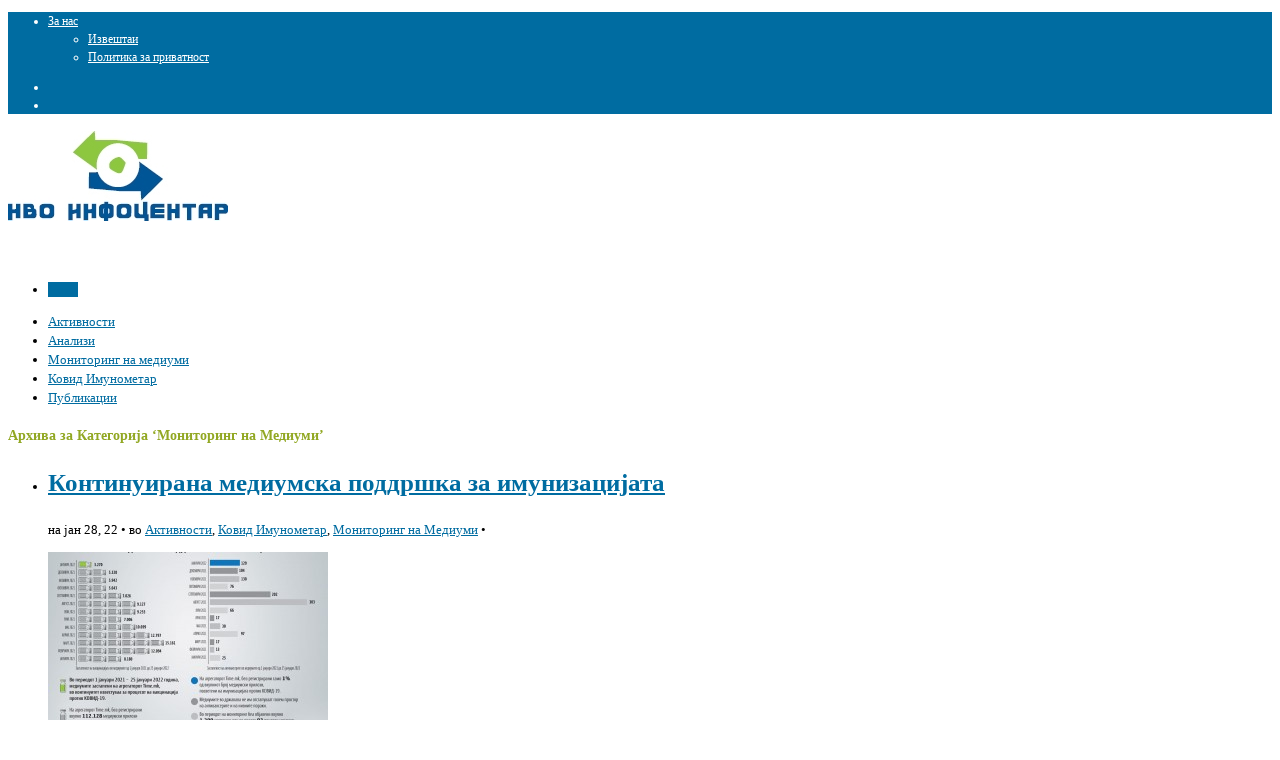

--- FILE ---
content_type: text/html; charset=UTF-8
request_url: https://nvoinfocentar.org.mk/category/monitoring-mediumi/
body_size: 13419
content:
<!DOCTYPE html>
<!--[if IE 6]>
<html id="ie6" lang="mk-MK" xmlns:og="http://ogp.me/ns#" xmlns:fb="http://ogp.me/ns/fb#">
<![endif]-->
<!--[if IE 7]>
<html id="ie7" lang="mk-MK" xmlns:og="http://ogp.me/ns#" xmlns:fb="http://ogp.me/ns/fb#">
<![endif]-->
<!--[if IE 8]>
<html id="ie8" lang="mk-MK" xmlns:og="http://ogp.me/ns#" xmlns:fb="http://ogp.me/ns/fb#">
<![endif]-->
<!--[if !(IE 6) | !(IE 7) | !(IE 8)  ]><!-->
<html lang="mk-MK" xmlns:og="http://ogp.me/ns#" xmlns:fb="http://ogp.me/ns/fb#">
<!--<![endif]-->
<head>
<meta charset="utf-8" />
<title>Мониторинг на Медиуми | Архива НВО Инфоцентар | NGO Infocentar &#8211; Archive Site</title>

	<!-- Set the viewport width to device width for mobile -->
	<meta name="viewport" content="width=device-width, initial-scale=1.0" />
    
    <!-- <link rel="pingback" href="https://nvoinfocentar.org.mk/xmlrpc.php" /> -->
    
    <!-- load main css stylesheet -->
    <link rel="stylesheet" type="text/css" href="https://nvoinfocentar.org.mk/wp-content/themes/nvo/style.css" media="screen" />
    
    <!-- load mediabox css -->
        <link type="text/css" rel="stylesheet" href="https://nvoinfocentar.org.mk/wp-content/themes/nvo/js/mediabox/mediabox.css" />
    
    <!-- google webfonts -->
    <!--    <link href='http://fonts.googleapis.com/css?family=Patua+One|Questrial|Marvel:400,700|Gudea:400,700,400italic|Bitter:400,700,400italic|Passion+One:400,700|Jockey+One|Quicksand:400,300,700|Terminal+Dosis:400,800,300,600|Sansita+One|Changa+One|Paytone+One|Dorsa|Rochester|Bigshot+One|Open+Sans:800,700|Merienda+One|Six+Caps|Bevan|Oswald|Vidaloka|Droid+Sans|Josefin+Sans|Dancing+Script:400,700|Abel|Rokkitt|Droid+Serif' rel='stylesheet' type='text/css'/> -->
    <link href='http://fonts.googleapis.com/css?family=Open+Sans:300italic,400italic,600italic,700italic,400,300,600,700|Open+Sans+Condensed:300,300italic,700|Droid+Sans&subset=latin,cyrillic' rel='stylesheet' type='text/css'/>

    
<link rel="stylesheet" href="https://nvoinfocentar.org.mk/wp-content/plugins/youtube-channel-gallery/styles.css?ver=3.9.35">
<link rel="stylesheet" href="https://nvoinfocentar.org.mk/wp-content/plugins/youtube-channel-gallery/magnific-popup.css?ver=3.9.35">
<link rel="stylesheet" href="https://nvoinfocentar.org.mk/wp-content/plugins/wp-social-seo-booster/includes/css/wps-seo-booster-front.css">
<script type='text/javascript' src='https://nvoinfocentar.org.mk/wp-includes/js/jquery/jquery.js?ver=1.11.0'></script>
<script type='text/javascript' src='https://nvoinfocentar.org.mk/wp-includes/js/jquery/jquery-migrate.min.js?ver=1.2.1'></script>
<script type='text/javascript' src='https://nvoinfocentar.org.mk/wp-includes/js/jquery/ui/jquery.ui.core.min.js?ver=1.10.4'></script>
<script type='text/javascript' src='https://nvoinfocentar.org.mk/wp-includes/js/jquery/ui/jquery.ui.widget.min.js?ver=1.10.4'></script>
<script type='text/javascript' src='https://nvoinfocentar.org.mk/wp-includes/js/jquery/ui/jquery.ui.tabs.min.js?ver=1.10.4'></script>
<script type='text/javascript' src='https://nvoinfocentar.org.mk/wp-content/themes/nvo/functions/js/shortcodes.js?ver=1'></script>
<script type='text/javascript' src='https://nvoinfocentar.org.mk/wp-content/themes/nvo/js/superfish.js?ver=3.9.35'></script>
<script type='text/javascript' src='https://nvoinfocentar.org.mk/wp-content/themes/nvo/js/jquery.hoverIntent.minified.js?ver=3.9.35'></script>
<script type='text/javascript' src='https://nvoinfocentar.org.mk/wp-content/themes/nvo/js/css3-mediaqueries.js?ver=3.9.35'></script>
<script type='text/javascript' src='https://nvoinfocentar.org.mk/wp-content/themes/nvo/js/tabs.js?ver=3.9.35'></script>
<script type='text/javascript' src='https://nvoinfocentar.org.mk/wp-content/themes/nvo/js/mediabox/mootools-1.2.4-core.js?ver=3.9.35'></script>
<script type='text/javascript' src='https://nvoinfocentar.org.mk/wp-content/themes/nvo/js/mediabox/mediabox-1.2.4.js?ver=3.9.35'></script>

<meta http-equiv="Content-Language" content="mk-MK" />
<style type="text/css" media="screen">
.qtrans_flag span { display:none }
.qtrans_flag { height:12px; width:18px; display:block }
.qtrans_flag_and_text { padding-left:20px }
.qtrans_flag_mk { background:url(https://nvoinfocentar.org.mk/wp-content/plugins/mqtranslate/flags/mk.png) no-repeat }
.qtrans_flag_en { background:url(https://nvoinfocentar.org.mk/wp-content/plugins/mqtranslate/flags/gb.png) no-repeat }
</style>
<link hreflang="en" href="https://nvoinfocentar.org.mk/en/category/monitoring-mediumi/" rel="alternate" />
<link rel="shortcut icon" href="http://nvoinfocentar.org.mk/wp-content/uploads/2014/04/favicon.ico"/>
<!-- Themnific Shortcodes CSS -->
<link href="https://nvoinfocentar.org.mk/wp-content/themes/nvo/functions/css/shortcodes.css" rel="stylesheet" type="text/css" />

<!-- Themnific Styling -->
<style type="text/css">
body,.searchformhead input.s,#navigation,#navigation .nav li ul,ul#serinfo,
		#serinfo-nav li.current,h4.homepage span{background-color:#fff !important}

		.body2,.boorder,.nav>li>a:hover,#homes,.message a,.secmenu li ul
		{background-color:#006ca1}
.body1 a, a:link, a:visited,#serinfo h4 a,#navigation .nav li ul li a,#navigation .nav li a {color:#006ca1}
.body3 a,h4.homepage a {color:#92a824}
#tabsmallss li img,#topnav {border-color:#92a824 !important}
.slidecat,a.slidelink {background:#92a824 !important}
a:hover,.body1 a:hover,#serinfo a:hover,
		.nav li.current_page_item a,
		.nav li.current_page_parent a,
		.nav li.current-menu-ancestor a,
		.nav li.current-cat a,
		.nav li.li.current-menu-item a,
		.nav li.sfHover a,
		.page-numbers.current,
		#portfolio-filter a.current,li.current-cat a {color:#92a824}

		.body2 a,a.body2 {color:#ffffff !important}

		.body2 a:hover,p.body2 a:hover
		{color:#d0d0d0!important}
#tagline,.bags,#sidebar h2,ul#serinfo-nav li,#serinfo,.nav a,#navigation,#navigation .nav li ul,#sidebar .fblock,.searchform input.s,.searchformhead input.s,.twinsbox,.fullbox,.social-item ,.pagination,input, textarea,input checkbox,input radio,select, file{border-color:#e6e6e6 !important}
body,.body1,.ei-title h2 {text-shadow:none #fff}
.body2 {text-shadow:none #1f1f1f}
body,textarea,input checkbox,input radio,select, file {font:normal 13px/1.5em "Open Sans", cursive;color:#000000}
.ei-title h2,#serinfo-nav li.current a {color:#000000}
.body2, .body2#toggleArchives {font:normal 12px/1.5em "Open Sans", cursive;color:#ffffff}
.body2 h2,.body2 h3,.body2 h4 {color:#ffffff}
 {font: px/1.5em ;color:}
h1 {font:bold 25px/1.5em "Open Sans", cursive;color:#222222}h2 {font:bold 25px/1.3em "Open Sans", cursive;color:#222222}h3,#toggleArchives {font:bold 18px/1.5em "Open Sans", cursive;color:#222222}h4 {font:bold 14px/1.5em "Open Sans", cursive;color:#92a824}h5 {font:bold 14px/1.5em "Open Sans", cursive;color:#222222}h6 {font:bold 14px/1.5em "Open Sans", cursive;color:#222222}
.tab-post small a,.taggs a,.ei-slider-thumbs li a {color:#000000}
</style>
<link href="https://nvoinfocentar.org.mk/wp-content/themes/nvo/styles/light.css" rel="stylesheet" type="text/css" />

<!-- Themnific Mobile CSS -->
<link href="https://nvoinfocentar.org.mk/wp-content/themes/nvo/styles/mobile.css" rel="stylesheet" type="text/css" />


</head>

     
<body class="archive category category-monitoring-mediumi category-4">

	<div id="topnav" class="body2">
  
        <div class="row">  

                    <ul id="menu-top_main_menu" class="secmenu"><li id="menu-item-10" class="menu-item menu-item-type-post_type menu-item-object-page menu-item-has-children menu-item-10"><a href="https://nvoinfocentar.org.mk/za-nas/">За нас</a>
<ul class="sub-menu">
	<li id="menu-item-1234" class="menu-item menu-item-type-post_type menu-item-object-page menu-item-1234"><a href="https://nvoinfocentar.org.mk/za-nas/reports/">Извештаи</a></li>
	<li id="menu-item-7879" class="menu-item menu-item-type-post_type menu-item-object-page menu-item-7879"><a href="https://nvoinfocentar.org.mk/za-nas/politika-za-privatnost/">Политика за приватност</a></li>
</ul>
</li>
</ul>
	  					<ul class="qtrans_language_chooser" id="mqtranslate-chooser"><li class="lang-mk active"><a href="https://nvoinfocentar.org.mk/category/monitoring-mediumi/" hreflang="mk" title="Македонски" class="qtrans_flag qtrans_flag_mk"><span style="display:none">Македонски</span></a></li><li class="lang-en"><a href="https://nvoinfocentar.org.mk/en/category/monitoring-mediumi/" hreflang="en" title="English" class="qtrans_flag qtrans_flag_en"><span style="display:none">English</span></a></li></ul><div class="qtrans_widget_end"></div>
    	</div>
   
    </div>
    
    
   
    

    <div id="header" class="container">
    
        <div class="row">
  
            
            <div class="threecol first">
                
                <h1><a href="https://nvoinfocentar.org.mk/">
                
					                    
                    <img src="http://nvoinfocentar.org.mk/wp-content/uploads/2014/05/nvo-logo.jpg" alt="Архива НВО Инфоцентар"/>	
                    
                </a></h1>
                
            </div>
            
            <div class="ninecol">
                						<div class="headad">
<a href="" target="_blank"><img src="" alt="" /></a>
</div>            </div>

        </div>
        
    </div>
    <div style="clear: both;"></div> 
    
    
    
    
    <div id="othernav" class="container">

    <div class="row">

        <div class="twelvecol">
                
            <div id="navigation">
            
                    	<ul id="main-nav" class="nav fl"><li class=""><a id="homes" href="https://nvoinfocentar.org.mk">Дома</a></li></ul>
	<ul id="main-nav" class="nav fl"><li id="menu-item-1125" class="menu-item menu-item-type-taxonomy menu-item-object-category menu-item-1125"><a href="https://nvoinfocentar.org.mk/category/aktivnosti/">Активности</a></li>
<li id="menu-item-1121" class="menu-item menu-item-type-taxonomy menu-item-object-category menu-item-1121"><a href="https://nvoinfocentar.org.mk/category/analizi/">Анализи</a></li>
<li id="menu-item-1123" class="menu-item menu-item-type-taxonomy menu-item-object-category current-menu-item menu-item-1123"><a href="https://nvoinfocentar.org.mk/category/monitoring-mediumi/">Мониторинг на медиуми</a></li>
<li id="menu-item-6854" class="menu-item menu-item-type-taxonomy menu-item-object-category menu-item-6854"><a href="https://nvoinfocentar.org.mk/category/covid-imunometar/">Ковид Имунометар</a></li>
<li id="menu-item-1124" class="menu-item menu-item-type-taxonomy menu-item-object-category menu-item-1124"><a href="https://nvoinfocentar.org.mk/category/publikacii/">Публикации</a></li>
</ul>
	                      
            </div><!--end #navigation-->	
    
        </div>
    
    </div>
    
	</div> <div class="container" style="padding:0;">

	<div class="row">
    
	    
		        
        	<h4 class="homepage"><span class="inn">Архива за Категорија &#8216;Мониторинг на Медиуми&#8217; </span></h4>
            
            
        <div class="eightcol first">

      		<ul class="medpost">
          
    			                                              		
            		<li class="post-7717 post type-post status-publish format-standard has-post-thumbnail hentry category-aktivnosti category-covid-imunometar category-monitoring-mediumi twinsbox">
    
	<span class=""></span>
        			<h2 class="leading"> <a href="https://nvoinfocentar.org.mk/%d0%ba%d0%be%d0%bd%d1%82%d0%b8%d0%bd%d1%83%d0%b8%d1%80%d0%b0%d0%bd%d0%b0-%d0%bc%d0%b5%d0%b4%d0%b8%d1%83%d0%bc%d1%81%d0%ba%d0%b0-%d0%bf%d0%be%d0%b4%d0%b4%d1%80%d1%88%d0%ba%d0%b0-%d0%b7%d0%b0-%d0%b8/">Континуирана медиумска поддршка за имунизацијата</a></h2>
                    
                    	<p class="meta sserif">
                        
                        на јан 28, 22 &bull; 
						во <a href="https://nvoinfocentar.org.mk/category/aktivnosti/" title="Прегледај ги сите написи во Активности" rel="category tag">Активности</a>, <a href="https://nvoinfocentar.org.mk/category/covid-imunometar/" title="Прегледај ги сите написи во Ковид Имунометар" rel="category tag">Ковид Имунометар</a>, <a href="https://nvoinfocentar.org.mk/category/monitoring-mediumi/" title="Прегледај ги сите написи во Мониторинг на Медиуми" rel="category tag">Мониторинг на Медиуми</a> &bull; 
                       <!-- со <a href="https://nvoinfocentar.org.mk/%d0%ba%d0%be%d0%bd%d1%82%d0%b8%d0%bd%d1%83%d0%b8%d1%80%d0%b0%d0%bd%d0%b0-%d0%bc%d0%b5%d0%b4%d0%b8%d1%83%d0%bc%d1%81%d0%ba%d0%b0-%d0%bf%d0%be%d0%b4%d0%b4%d1%80%d1%88%d0%ba%d0%b0-%d0%b7%d0%b0-%d0%b8/#respond" title="Коментар на Континуирана медиумска поддршка за имунизацијата">Нема коментари</a>-->                        </p>
                        
                        
						                        
							                                 <a href="https://nvoinfocentar.org.mk/%d0%ba%d0%be%d0%bd%d1%82%d0%b8%d0%bd%d1%83%d0%b8%d1%80%d0%b0%d0%bd%d0%b0-%d0%bc%d0%b5%d0%b4%d0%b8%d1%83%d0%bc%d1%81%d0%ba%d0%b0-%d0%bf%d0%be%d0%b4%d0%b4%d1%80%d1%88%d0%ba%d0%b0-%d0%b7%d0%b0-%d0%b8/" title="Континуирана медиумска поддршка за имунизацијата" >
                                 <img width="280" height="250" src="http://nvoinfocentar.org.mk/wp-content/uploads/2022/01/09-Monitoring-na-mediumi-Infographic-do-22-januari-2022-logoa-USAID-i-BTD-280x250.jpg" class="headimg wp-post-image" alt="09-Monitoring-na-mediumi--[-Infographic-do-22-januari-2022-]-logoa-USAID-i-BTD" title="" />                                 </a>
                                                        
                          

    <p>НВО Инфоцентарот, во рамки на проектот „Информации засновани на факти и транспарентност за успешна Ковид-19 имунизација“, спроведува мониторинг на известувањето на медиумите за процесот на вакцинација. Набљудувањето и анализата на медиумското известување за Ковид-19 имунизацијата се реализира преку агрегаторот на вести – Time.mk, кој опфаќа вкупно 125 медиуми &#8211; вести (63), портали (48) и спортски медиуми (14) и тоа, со пребарување според клучни зборови &#8211; „вакцинација“, „Филипче“ и „антиваксери“. Основната цел на набљудувањето е да се утврди интензитетот, квалитетот и доминантните наративи во известувањето на медиумите за целокупниот процес на Ковид-19 вакцинацијата во државава. Овој</p> 
    <a class="mainbutton fl" href="https://nvoinfocentar.org.mk/%d0%ba%d0%be%d0%bd%d1%82%d0%b8%d0%bd%d1%83%d0%b8%d1%80%d0%b0%d0%bd%d0%b0-%d0%bc%d0%b5%d0%b4%d0%b8%d1%83%d0%bc%d1%81%d0%ba%d0%b0-%d0%bf%d0%be%d0%b4%d0%b4%d1%80%d1%88%d0%ba%d0%b0-%d0%b7%d0%b0-%d0%b8/">Види повеќе &#187;</a>
</li>
                    
   				                                              		
            		<li class="post-7530 post type-post status-publish format-standard has-post-thumbnail hentry category-7 category-covid-imunometar category-monitoring-mediumi twinsbox">
    
	<span class=""></span>
        			<h2 class="leading"> <a href="https://nvoinfocentar.org.mk/politickata-kriza-ja-potisna-imunizacijata-kako-dominantna-tema/">Политичката криза ја потисна имунизацијата како доминантна тема</a></h2>
                    
                    	<p class="meta sserif">
                        
                        на ное 17, 21 &bull; 
						во <a href="https://nvoinfocentar.org.mk/category/%d0%b2%d0%b0%d0%b6%d0%bd%d0%b8/" title="Прегледај ги сите написи во Важни" rel="category tag">Важни</a>, <a href="https://nvoinfocentar.org.mk/category/covid-imunometar/" title="Прегледај ги сите написи во Ковид Имунометар" rel="category tag">Ковид Имунометар</a>, <a href="https://nvoinfocentar.org.mk/category/monitoring-mediumi/" title="Прегледај ги сите написи во Мониторинг на Медиуми" rel="category tag">Мониторинг на Медиуми</a> &bull; 
                       <!-- со <a href="https://nvoinfocentar.org.mk/politickata-kriza-ja-potisna-imunizacijata-kako-dominantna-tema/#respond" title="Коментар на Политичката криза ја потисна имунизацијата како доминантна тема">Нема коментари</a>-->                        </p>
                        
                        
						                        
							                                 <a href="https://nvoinfocentar.org.mk/politickata-kriza-ja-potisna-imunizacijata-kako-dominantna-tema/" title="Политичката криза ја потисна имунизацијата како доминантна тема" >
                                 <img width="280" height="250" src="http://nvoinfocentar.org.mk/wp-content/uploads/2021/11/Monitoring-na-mediumi-Infographic-11_2021-1-280x250.jpg" class="headimg wp-post-image" alt="Monitoring na mediumi [ Infographic 11_2021 ] (1)" title="" />                                 </a>
                                                        
                          

    <p>Мониторинг на медиуми (до 10 ноември 2021) Вакцинација против Ковид-19 НВО Инфоцентарот, во рамки на проектот „Информации засновани на факти и транспарентност за успешна Ковид-19 имунизација“, спроведува мониторинг на известувањето на медиумите за процесот на вакцинација. Набљудувањето и анализата на медиумското известување за Ковид-19 имунизацијата се реализира преку агрегаторот на вести – Time.mk, кој опфаќа вкупно 125 медиуми &#8211; вести (63), портали (48) и спортски медиуми (14) и тоа, со пребарување според клучни зборови &#8211; „вакцинација“, „Филипче“ и „антиваксери“. Основната цел на набљудувањето е да се утврди интензитетот, квалитетот и доминантните наративи во известувањето на</p> 
    <a class="mainbutton fl" href="https://nvoinfocentar.org.mk/politickata-kriza-ja-potisna-imunizacijata-kako-dominantna-tema/">Види повеќе &#187;</a>
</li>
                    
   				                                              		
            		<li class="post-7522 post type-post status-publish format-standard has-post-thumbnail hentry category-covid-imunometar category-monitoring-mediumi twinsbox">
    
	<span class=""></span>
        			<h2 class="leading"> <a href="https://nvoinfocentar.org.mk/se-namaluva-interesot-na-mediumite-za-imunizacijata/">Се намалува интересот на медиумите за имунизацијата</a></h2>
                    
                    	<p class="meta sserif">
                        
                        на ное 9, 21 &bull; 
						во <a href="https://nvoinfocentar.org.mk/category/covid-imunometar/" title="Прегледај ги сите написи во Ковид Имунометар" rel="category tag">Ковид Имунометар</a>, <a href="https://nvoinfocentar.org.mk/category/monitoring-mediumi/" title="Прегледај ги сите написи во Мониторинг на Медиуми" rel="category tag">Мониторинг на Медиуми</a> &bull; 
                       <!-- со <a href="https://nvoinfocentar.org.mk/se-namaluva-interesot-na-mediumite-za-imunizacijata/#respond" title="Коментар на Се намалува интересот на медиумите за имунизацијата">Нема коментари</a>-->                        </p>
                        
                        
						                        
							                                 <a href="https://nvoinfocentar.org.mk/se-namaluva-interesot-na-mediumite-za-imunizacijata/" title="Се намалува интересот на медиумите за имунизацијата" >
                                 <img width="280" height="250" src="http://nvoinfocentar.org.mk/wp-content/uploads/2021/11/Monitoring-na-mediumi-Infographic-10_2021--280x250.jpg" class="headimg wp-post-image" alt="Monitoring na mediumi [ Infographic 10_2021 ]" title="" />                                 </a>
                                                        
                          

    <p>НВО Инфоцентарот, во рамки на проектот „Информации засновани на факти и транспарентност за успешна Ковид-19 имунизација“, спроведува мониторинг на известувањето на медиумите за процесот на вакцинација. Набљудувањето и анализата на медиумското известување за Ковид-19 имунизацијата се реализира преку агрегаторот на вести – Time.mk, кој опфаќа вкупно 125 медиуми &#8211; вести (63), портали (48) и спортски медиуми (14) и тоа, со пребарување според клучни зборови &#8211; „вакцинација“, „Филипче“ и „антиваксери“. Основната цел на набљудувањето е да се утврди интензитетот, квалитетот и доминантните наративи во известувањето на медиумите за целокупниот процес на Ковид-19 вакцинацијата во државава. Овој</p> 
    <a class="mainbutton fl" href="https://nvoinfocentar.org.mk/se-namaluva-interesot-na-mediumite-za-imunizacijata/">Види повеќе &#187;</a>
</li>
                    
   				                                              		
            		<li class="post-7497 post type-post status-publish format-standard hentry category-aktivnosti category-monitoring-mediumi twinsbox">
    
	<span class=""></span>
        			<h2 class="leading"> <a href="https://nvoinfocentar.org.mk/izvestuvanjeto-na-mediumite-za-popisot-2021/">Известувањето на медиумите за Пописот 2021</a></h2>
                    
                    	<p class="meta sserif">
                        
                        на окт 19, 21 &bull; 
						во <a href="https://nvoinfocentar.org.mk/category/aktivnosti/" title="Прегледај ги сите написи во Активности" rel="category tag">Активности</a>, <a href="https://nvoinfocentar.org.mk/category/monitoring-mediumi/" title="Прегледај ги сите написи во Мониторинг на Медиуми" rel="category tag">Мониторинг на Медиуми</a> &bull; 
                       <!-- со <a href="https://nvoinfocentar.org.mk/izvestuvanjeto-na-mediumite-za-popisot-2021/#respond" title="Коментар на Известувањето на медиумите за Пописот 2021">Нема коментари</a>-->                        </p>
                        
                        
						                        
							                            
                          

    <p>  НВО Инфоцентарот спроведе мониторингот на медиумското покривање на Пописот 2021 година во периодот од 15 март до 2 април и од 5 до 30 септември 2021 година. Мониторингот вклучи девет медиуми (четири онлајн портали и пет национални ТВ-станици: Курир.мк, Плусинфо.мк, Фронтлајн.мк, 360 Степени.мк, МРТ1, Сител, Телма, Алфа и Алсат М). Клучни наоди од мониторингот: – Медиумското известување беше различно во предпописниот и во пописниот период, и во бројот на прилози, но и во квалитетот на прилозите. – Во пописниот период споредено со предпописниот период, бројот на објави опадна за 31.5%. – Во првиот период</p> 
    <a class="mainbutton fl" href="https://nvoinfocentar.org.mk/izvestuvanjeto-na-mediumite-za-popisot-2021/">Види повеќе &#187;</a>
</li>
                    
   				                                              		
            		<li class="post-7488 post type-post status-publish format-standard has-post-thumbnail hentry category-covid-imunometar category-monitoring-mediumi twinsbox">
    
	<span class=""></span>
        			<h2 class="leading"> <a href="https://nvoinfocentar.org.mk/monitoring-na-mediumi-septemvri-2021-vakcinacijata-protiv-kovid-19/">Мониторинг на медиуми (септември 2021): Вакцинацијата против Ковид-19</a></h2>
                    
                    	<p class="meta sserif">
                        
                        на окт 18, 21 &bull; 
						во <a href="https://nvoinfocentar.org.mk/category/covid-imunometar/" title="Прегледај ги сите написи во Ковид Имунометар" rel="category tag">Ковид Имунометар</a>, <a href="https://nvoinfocentar.org.mk/category/monitoring-mediumi/" title="Прегледај ги сите написи во Мониторинг на Медиуми" rel="category tag">Мониторинг на Медиуми</a> &bull; 
                       <!-- со <a href="https://nvoinfocentar.org.mk/monitoring-na-mediumi-septemvri-2021-vakcinacijata-protiv-kovid-19/#respond" title="Коментар на Мониторинг на медиуми (септември 2021): Вакцинацијата против Ковид-19">Нема коментари</a>-->                        </p>
                        
                        
						                        
							                                 <a href="https://nvoinfocentar.org.mk/monitoring-na-mediumi-septemvri-2021-vakcinacijata-protiv-kovid-19/" title="Мониторинг на медиуми (септември 2021): Вакцинацијата против Ковид-19" >
                                 <img width="280" height="250" src="http://nvoinfocentar.org.mk/wp-content/uploads/2021/10/Monitoring-na-mediumi-Infographic-09_2021--280x250.jpg" class="headimg wp-post-image" alt="Monitoring na mediumi [ Infographic 09_2021 ]" title="" />                                 </a>
                                                        
                          

    <p>#КовидИмунометар Мониторинг на медиуми (септември 2021): Вакцинацијата против Ковид-19 Намален интересот за вакцинација Анализата на медиумското известување во текот септември ги покажа следниве тенденции: Вакцинацијата против Ковид-19 останува најактуелна тема во медиумите. Министерството за здравство и министерот Филипче и натаму се најчестиот извор на информации. Најзастапени се прилозите за ефикасноста на вакцините и препораката на Министерството за трета доза вакцини. Медиумите известуваа и за намалувањето на интересот на граѓаните за вакцинирање. Во септември, прилозите за противниците на вакцините се намалија во споредба со август. &nbsp; Интегрален текст на извештајот: Monitoring_mediumi_6_septemvri </p> 
    <a class="mainbutton fl" href="https://nvoinfocentar.org.mk/monitoring-na-mediumi-septemvri-2021-vakcinacijata-protiv-kovid-19/">Види повеќе &#187;</a>
</li>
                    
   				                                              		
            		<li class="post-7437 post type-post status-publish format-standard has-post-thumbnail hentry category-aktivnosti category-monitoring-mediumi twinsbox">
    
	<span class=""></span>
        			<h2 class="leading"> <a href="https://nvoinfocentar.org.mk/popisot-2021-i-izvestuvanjeto-vo-mediumite/">Пописот 2021 и известувањето во медиумите – од 5 до 17 септември 2021</a></h2>
                    
                    	<p class="meta sserif">
                        
                        на окт 1, 21 &bull; 
						во <a href="https://nvoinfocentar.org.mk/category/aktivnosti/" title="Прегледај ги сите написи во Активности" rel="category tag">Активности</a>, <a href="https://nvoinfocentar.org.mk/category/monitoring-mediumi/" title="Прегледај ги сите написи во Мониторинг на Медиуми" rel="category tag">Мониторинг на Медиуми</a> &bull; 
                       <!-- со <a href="https://nvoinfocentar.org.mk/popisot-2021-i-izvestuvanjeto-vo-mediumite/#respond" title="Коментар на Пописот 2021 и известувањето во медиумите – од 5 до 17 септември 2021">Нема коментари</a>-->                        </p>
                        
                        
						                        
							                                 <a href="https://nvoinfocentar.org.mk/popisot-2021-i-izvestuvanjeto-vo-mediumite/" title="Пописот 2021 и известувањето во медиумите – од 5 до 17 септември 2021" >
                                 <img width="280" height="250" src="http://nvoinfocentar.org.mk/wp-content/uploads/2021/10/Popis-Monitoring-na-Mediumi_page-0001-280x250.jpg" class="headimg wp-post-image" alt="Popis Monitoring na Mediumi_page-0001" title="" />                                 </a>
                                                        
                          

    <p>Мониторингот на НВО Инфоцентарот за медиумското покривање на Пописот 2021 година во периодот 5-17 септември 2021 година вклучи девет медиуми (четири онлајн портали и пет национални ТВ-станици: Курир.мк, Плусинфо.мк, Фронтлајн.мк, 360 Степени.мк, МРТ1, Сител, Телма, Алфа и Алсат М). Во текот на овој период беа објавени вкупно 174 информативни единици, односно прилози и онлајн написи. Ова претставува намалување на бројката на медиумски објави за 61.5% споредено со првиот мониторинг период, 15 март – 2 април, 2021. КЛУЧНИ НАОДИ НА МОНИТОРИНГОТ – Од електронските медиуми најмногу прилози емитуваше МРТ1 (7.5% од вкупниот број анализирани прилози на</p> 
    <a class="mainbutton fl" href="https://nvoinfocentar.org.mk/popisot-2021-i-izvestuvanjeto-vo-mediumite/">Види повеќе &#187;</a>
</li>
                    
   				                                              		
            		<li class="post-7388 post type-post status-publish format-standard has-post-thumbnail hentry category-aktivnosti category-covid-imunometar category-monitoring-mediumi twinsbox">
    
	<span class=""></span>
        			<h2 class="leading"> <a href="https://nvoinfocentar.org.mk/monitoring-na-mediumi-avgust-2021-vakcijacija-protiv-kovid-19/">Мониторинг на медиуми (август 2021): Вакцинацијата против Ковид-19</a></h2>
                    
                    	<p class="meta sserif">
                        
                        на сеп 22, 21 &bull; 
						во <a href="https://nvoinfocentar.org.mk/category/aktivnosti/" title="Прегледај ги сите написи во Активности" rel="category tag">Активности</a>, <a href="https://nvoinfocentar.org.mk/category/covid-imunometar/" title="Прегледај ги сите написи во Ковид Имунометар" rel="category tag">Ковид Имунометар</a>, <a href="https://nvoinfocentar.org.mk/category/monitoring-mediumi/" title="Прегледај ги сите написи во Мониторинг на Медиуми" rel="category tag">Мониторинг на Медиуми</a> &bull; 
                       <!-- со <a href="https://nvoinfocentar.org.mk/monitoring-na-mediumi-avgust-2021-vakcijacija-protiv-kovid-19/#respond" title="Коментар на Мониторинг на медиуми (август 2021): Вакцинацијата против Ковид-19">Нема коментари</a>-->                        </p>
                        
                        
						                        
							                                 <a href="https://nvoinfocentar.org.mk/monitoring-na-mediumi-avgust-2021-vakcijacija-protiv-kovid-19/" title="Мониторинг на медиуми (август 2021): Вакцинацијата против Ковид-19" >
                                 <img width="280" height="250" src="http://nvoinfocentar.org.mk/wp-content/uploads/2021/09/Monitoring-na-mediumi-Infographic-08_2021--280x250.jpg" class="headimg wp-post-image" alt="Monitoring na mediumi [ Infographic 08_2021 ]" title="" />                                 </a>
                                                        
                          

    <p>Главни теми: Новите протоколи и процентот на вакцинирани меѓу новозаболените</p> 
    <a class="mainbutton fl" href="https://nvoinfocentar.org.mk/monitoring-na-mediumi-avgust-2021-vakcijacija-protiv-kovid-19/">Види повеќе &#187;</a>
</li>
                    
   				                                              		
            		<li class="post-7276 post type-post status-publish format-standard hentry category-aktivnosti category-7 category-covid-imunometar category-monitoring-mediumi twinsbox">
    
	<span class=""></span>
        			<h2 class="leading"> <a href="https://nvoinfocentar.org.mk/monitoring-na-mediumite-juli-2021-mnogu-prilozi-malku-eksperti-i-analizi/">Мониторинг на медиумите (јули 2021): Многу прилози, малку експерти и анализи за вакцинацијата</a></h2>
                    
                    	<p class="meta sserif">
                        
                        на авг 24, 21 &bull; 
						во <a href="https://nvoinfocentar.org.mk/category/aktivnosti/" title="Прегледај ги сите написи во Активности" rel="category tag">Активности</a>, <a href="https://nvoinfocentar.org.mk/category/%d0%b2%d0%b0%d0%b6%d0%bd%d0%b8/" title="Прегледај ги сите написи во Важни" rel="category tag">Важни</a>, <a href="https://nvoinfocentar.org.mk/category/covid-imunometar/" title="Прегледај ги сите написи во Ковид Имунометар" rel="category tag">Ковид Имунометар</a>, <a href="https://nvoinfocentar.org.mk/category/monitoring-mediumi/" title="Прегледај ги сите написи во Мониторинг на Медиуми" rel="category tag">Мониторинг на Медиуми</a> &bull; 
                       <!-- со <a href="https://nvoinfocentar.org.mk/monitoring-na-mediumite-juli-2021-mnogu-prilozi-malku-eksperti-i-analizi/#respond" title="Коментар на Мониторинг на медиумите (јули 2021): Многу прилози, малку експерти и анализи за вакцинацијата">Нема коментари</a>-->                        </p>
                        
                        
						                        
							                            
                          

    <p>Министерството за здравство и министерот Филипче и натаму се најчестиот извор на информации.
Како соговорници – експерти, во медиумите се интервјуираат и се цитираат само неколку доктори и специјалисти</p> 
    <a class="mainbutton fl" href="https://nvoinfocentar.org.mk/monitoring-na-mediumite-juli-2021-mnogu-prilozi-malku-eksperti-i-analizi/">Види повеќе &#187;</a>
</li>
                    
   				                                              		
            		<li class="post-7151 post type-post status-publish format-standard has-post-thumbnail hentry category-aktivnosti category-7 category-covid-imunometar category-monitoring-mediumi twinsbox">
    
	<span class=""></span>
        			<h2 class="leading"> <a href="https://nvoinfocentar.org.mk/monitoring-na-mediumi-juni-2021-imunizacijata-e-pomalku-atraktivna/">Мониторинг на медиуми (јуни 2021): Имунизацијата e помалку атрактивна</a></h2>
                    
                    	<p class="meta sserif">
                        
                        на јул 18, 21 &bull; 
						во <a href="https://nvoinfocentar.org.mk/category/aktivnosti/" title="Прегледај ги сите написи во Активности" rel="category tag">Активности</a>, <a href="https://nvoinfocentar.org.mk/category/%d0%b2%d0%b0%d0%b6%d0%bd%d0%b8/" title="Прегледај ги сите написи во Важни" rel="category tag">Важни</a>, <a href="https://nvoinfocentar.org.mk/category/covid-imunometar/" title="Прегледај ги сите написи во Ковид Имунометар" rel="category tag">Ковид Имунометар</a>, <a href="https://nvoinfocentar.org.mk/category/monitoring-mediumi/" title="Прегледај ги сите написи во Мониторинг на Медиуми" rel="category tag">Мониторинг на Медиуми</a> &bull; 
                       <!-- со <a href="https://nvoinfocentar.org.mk/monitoring-na-mediumi-juni-2021-imunizacijata-e-pomalku-atraktivna/#respond" title="Коментар на Мониторинг на медиуми (јуни 2021): Имунизацијата e помалку атрактивна">Нема коментари</a>-->                        </p>
                        
                        
						                        
							                                 <a href="https://nvoinfocentar.org.mk/monitoring-na-mediumi-juni-2021-imunizacijata-e-pomalku-atraktivna/" title="Мониторинг на медиуми (јуни 2021): Имунизацијата e помалку атрактивна" >
                                 <img width="280" height="250" src="http://nvoinfocentar.org.mk/wp-content/uploads/2021/07/naslovna-280x250.jpg" class="headimg wp-post-image" alt="naslovna" title="" />                                 </a>
                                                        
                          

    <p>Опаѓа бројот на медиумски содржини поврзани со вакцинацијата, а недостигаат компаративни анализи, по длабински извештаи и статистики за ефектите од имунизацијата на населението</p> 
    <a class="mainbutton fl" href="https://nvoinfocentar.org.mk/monitoring-na-mediumi-juni-2021-imunizacijata-e-pomalku-atraktivna/">Види повеќе &#187;</a>
</li>
                    
   				                                              		
            		<li class="post-7060 post type-post status-publish format-standard has-post-thumbnail hentry category-aktivnosti category-covid-imunometar category-monitoring-mediumi twinsbox">
    
	<span class=""></span>
        			<h2 class="leading"> <a href="https://nvoinfocentar.org.mk/monitoring-na-mediumite-maj-2021-mnogu-isti-vesti-malku-analizi/">Мониторинг на медиумите (мај 2021): Многу исти вести, малку анализи за вакцинацијата</a></h2>
                    
                    	<p class="meta sserif">
                        
                        на јун 24, 21 &bull; 
						во <a href="https://nvoinfocentar.org.mk/category/aktivnosti/" title="Прегледај ги сите написи во Активности" rel="category tag">Активности</a>, <a href="https://nvoinfocentar.org.mk/category/covid-imunometar/" title="Прегледај ги сите написи во Ковид Имунометар" rel="category tag">Ковид Имунометар</a>, <a href="https://nvoinfocentar.org.mk/category/monitoring-mediumi/" title="Прегледај ги сите написи во Мониторинг на Медиуми" rel="category tag">Мониторинг на Медиуми</a> &bull; 
                       <!-- со <a href="https://nvoinfocentar.org.mk/monitoring-na-mediumite-maj-2021-mnogu-isti-vesti-malku-analizi/#respond" title="Коментар на Мониторинг на медиумите (мај 2021): Многу исти вести, малку анализи за вакцинацијата">Нема коментари</a>-->                        </p>
                        
                        
						                        
							                                 <a href="https://nvoinfocentar.org.mk/monitoring-na-mediumite-maj-2021-mnogu-isti-vesti-malku-analizi/" title="Мониторинг на медиумите (мај 2021): Многу исти вести, малку анализи за вакцинацијата" >
                                 <img width="280" height="250" src="http://nvoinfocentar.org.mk/wp-content/uploads/2021/06/Monitoring-na-mediumi-Infographic-05_2021-2-280x250.jpg" class="headimg wp-post-image" alt="Monitoring na mediumi [ Infographic 05_2021 ] (2)" title="" />                                 </a>
                                                        
                          

    <p>Процесот на вакцинација против КОВИД-19 и во текот на мај беше една од најзастапените теми во медиумите. На најголемиот агрегатор time.mk имаше вкупно 10.699 медиумски прилози поврзани со вакцините и имунизацијата против Ковид-</p> 
    <a class="mainbutton fl" href="https://nvoinfocentar.org.mk/monitoring-na-mediumite-maj-2021-mnogu-isti-vesti-malku-analizi/">Види повеќе &#187;</a>
</li>
                    
   				   <!-- end post -->
                    
     		</ul><!-- end latest posts section-->
            
            <div style="clear: both;"></div>

					<div class="pagination"><span class='page-numbers current'>1</span>
<a class='page-numbers' href='https://nvoinfocentar.org.mk/category/monitoring-mediumi/page/2/'>2</a>
<a class='page-numbers' href='https://nvoinfocentar.org.mk/category/monitoring-mediumi/page/3/'>3</a>
<span class="page-numbers dots">&hellip;</span>
<a class='page-numbers' href='https://nvoinfocentar.org.mk/category/monitoring-mediumi/page/10/'>10</a>
<a class="next page-numbers" href="https://nvoinfocentar.org.mk/category/monitoring-mediumi/page/2/">»</a></div>

					
        </div><!-- end #core .eightcol-->

    
    
        <div id="sidebar" class="fourcol">
        
        	
	
			<div class="serchwidget"><form class="searchform" method="get" action="https://nvoinfocentar.org.mk">
<input type="text" name="s" class="s" size="30" value="Search" onfocus="if (this.value = '') {this.value = '';}" onblur="if (this.value == '') {this.value = 'Search...';}" /><input type="submit" class="searchSubmit" value="" />
</form></div>
		
		<div class="adspace-widget">		
			<a href="http://popis.mk/"><img class="ad300 twinsbox" src="http://nvoinfocentar.org.mk/wp-content/uploads/2021/03/Popis-Konecno-Banner-300x250-01_1.jpg" alt="" /></a>
			<div style="clear: both;"></div>
		</div><h4 class="homepage"><span class="inn">Донатори</span></h4><table width="100%">
<tbody>
<tr>
<td><a href="https://www.usaid.gov/north-macedonia"><img class="alignnone wp-image-1192 size-full" src="http://nvoinfocentar.org.mk/wp-content/uploads/2014/05/USAID.jpg" alt="USAID" width="150" height="50" /></a></td>
<td><img class="alignnone wp-image-1188" src="http://nvoinfocentar.org.mk/wp-content/uploads/2014/05/FOOM-logo.jpg" alt="FOOM-logo" width="150" height="50" /></td>
</tr>
<tr>
<td><a href="http://eeas.europa.eu/delegations/the_former_yugoslav_republic_of_macedonia/index_en.htm"><img class="alignnone wp-image-1187" src="http://nvoinfocentar.org.mk/wp-content/uploads/2014/05/EU.jpg" alt="EU" width="150" height="102" /></a></td>
<td><a href="http://www.gmfus.org/grants-fellowships/grantmaking-programs/balkan-trust-for-democracy/"><img class="alignleft wp-image-1442" src="http://nvoinfocentar.org.mk/wp-content/uploads/2014/05/balkan_trust_white.jpg" alt="" width="150" height="62" /></a></td>
</tr>
<tr>
<td> <a href="http://www.palmecenter.org/"><img class="alignnone wp-image-1190" src="http://nvoinfocentar.org.mk/wp-content/uploads/2014/05/PalmeLogo_Brown_RGB-_Small.jpg" alt="PalmeLogo_Brown_RGB _Small" width="151" height="63" /></a></td>
<td> <a href="https://civicamobilitas.mk/"><img class="alignnone wp-image-6980 size-thumbnail" src="http://nvoinfocentar.org.mk/wp-content/uploads/2021/05/Civica_Logo_original_nvo-150x76.jpg" alt="" width="150" height="76" /></a></td>
</tr>
<tr>
<td><a href="http://www.sdc.admin.ch/en/Home"><img class="alignnone wp-image-1191" src="http://nvoinfocentar.org.mk/wp-content/uploads/2014/05/sdc.jpg" alt="sdc" width="150" height="68" /></a></td>
<td><a href="https://mk.usembassy.gov/"><img class="alignnone wp-image-6824 size-thumbnail" src="http://nvoinfocentar.org.mk/wp-content/uploads/2021/03/US-EMB-Skopje-Seal-web-150x97.png" alt="" width="150" height="97" /></a></td>
</tr>
</tbody>
</table>
<div class="su-spacer" style="height:20px"></div>
    	<div class="twinsbox">
		<h4 class="homepage"><span class="inn">Следете нè на Facebook</span></h4>		<iframe src="http://www.facebook.com/plugins/likebox.php?href=https%3A%2F%2Fwww.facebook.com%2FNVOInfocentar&amp;width=300&amp;colorscheme=light&amp;show_faces=false&amp;border_color=%23dddddd&amp;stream=true&amp;header=false&amp;height=600" scrolling="no" frameborder="0" style="border-color:#dddddd; padding:-1px; overflow:hidden; width:300px; height: 600px;" allowTransparency="true"></iframe>
        </div>
		<div class="adspace-widget">		
			<a href="http://nvoinfocentar.org.mk/mokta-e-vo-narodot/"><img class="ad300 twinsbox" src="http://nvoinfocentar.org.mk/wp-content/uploads/2014/05/mokta_banner_300x65.jpg" alt="Моќта е во Народот" /></a>
			<div style="clear: both;"></div>
		</div><h4 class="homepage"><span class="inn">Во медиумите</span></h4><div class="youtubechannelgallery"><div id="ytc-1"><div id="ytc-wrapper"><div class="ytc-pslb ytcplayer-wrapper" style="width:100%;">
  <div class="embed-responsive embed-responsive-4by3">
    <iframe id="ytcplayer1" class="ytcplayer" allowfullscreen src="https://www.youtube.com/embed/Owk7uSrFQFc?version=3&theme=dark&color=red&rel=0&showinfo=0&enablejsapi=1&wmode=transparent" frameborder="0"></iframe>
  </div>
</div>
<div class="ytc-pslb ytc-thumbnails container-fluid ytc-thumb4x3 ytc-thumb-align-none">

	<div class="ytc-row row">

		    	
    
		<div class="ytc-column col-xs-6 col-sm-6 col-md-4 col-lg-4">
				<div class="ytcthumb-cont public">
  <a class="ytcthumb ytclink" href="https://www.youtube.com/watch?v=Owk7uSrFQFc" data-playerid="ytcplayer1" data-quality="default" title="Студио 10 - Гостување на Елена Симоноска" style="background-image:url(https://i.ytimg.com/vi/Owk7uSrFQFc/default.jpg);"  >
        <div class="ytcplay"></div>
  </a>
  </div>

<h5 class="ytctitle">
	  		<a class="ytclink" href="https://www.youtube.com/watch?v=Owk7uSrFQFc" data-playerid="ytcplayer1" data-quality="default" alt="Студио 10 - Гостување на Елена Симоноска" title="Студио 10 - Гостување на Елена Симоноска"  >
	  			Студио 10 - Гостување на Елена Симоноска			</a>
	</h5>		</div>     	
				
    
		<div class="ytc-column col-xs-6 col-sm-6 col-md-4 col-lg-4">
				<div class="ytcthumb-cont public">
  <a class="ytcthumb ytclink" href="https://www.youtube.com/watch?v=Y7OMPWzwND0" data-playerid="ytcplayer1" data-quality="default" title="Студио 10 - Гостување на Методи Цветковски" style="background-image:url(https://i.ytimg.com/vi/Y7OMPWzwND0/default.jpg);"  >
        <div class="ytcplay"></div>
  </a>
  </div>

<h5 class="ytctitle">
	  		<a class="ytclink" href="https://www.youtube.com/watch?v=Y7OMPWzwND0" data-playerid="ytcplayer1" data-quality="default" alt="Студио 10 - Гостување на Методи Цветковски" title="Студио 10 - Гостување на Методи Цветковски"  >
	  			Студио 10 - Гостување на Методи Цветковски			</a>
	</h5>		</div>     	<div class="clearfix visible-xs-block visible-sm-block"></div>
				
    
		<div class="ytc-column col-xs-6 col-sm-6 col-md-4 col-lg-4">
				<div class="ytcthumb-cont public">
  <a class="ytcthumb ytclink" href="https://www.youtube.com/watch?v=RrP5O8cpWuI" data-playerid="ytcplayer1" data-quality="default" title="Студио 10 - Гостување на Ирина Поцкова" style="background-image:url(https://i.ytimg.com/vi/RrP5O8cpWuI/default.jpg);"  >
        <div class="ytcplay"></div>
  </a>
  </div>

<h5 class="ytctitle">
	  		<a class="ytclink" href="https://www.youtube.com/watch?v=RrP5O8cpWuI" data-playerid="ytcplayer1" data-quality="default" alt="Студио 10 - Гостување на Ирина Поцкова" title="Студио 10 - Гостување на Ирина Поцкова"  >
	  			Студио 10 - Гостување на Ирина Поцкова			</a>
	</h5>		</div>     	<div class="clearfix visible-md-block visible-lg-block"></div>
				
	</div> 
		
</div> 

<div class="ytc-pslb ytc-links container-fluid">
	<div class="ytc-row row">
		
					<div class="ytc-youtubelink col-xs-12">
				<a href="https://www.youtube.com/playlist?list=PLhJQzIYHd0vI803DQJ3HryMB5Nf1TCeOM" class="ytcmore" target="_blank">
					Повеќе видеа »				</a>
			</div>
			</div>
</div>

</div></div></div><h4 class="homepage"><span class="inn">Видеа</span></h4><div class="youtubechannelgallery"><div id="ytc-2"><div id="ytc-wrapper"><div class="ytc-pslb ytcplayer-wrapper" style="width:100%;">
  <div class="embed-responsive embed-responsive-4by3">
    <iframe id="ytcplayer2" class="ytcplayer" allowfullscreen src="https://www.youtube.com/embed/4XFOaylfYZw?version=3&theme=dark&color=red&rel=0&showinfo=0&enablejsapi=1&wmode=transparent" frameborder="0"></iframe>
  </div>
</div>
<div class="ytc-pslb ytc-thumbnails container-fluid ytc-thumb4x3 ytc-thumb-align-none">

	<div class="ytc-row row">

		    	
    
		<div class="ytc-column col-xs-6 col-sm-6 col-md-4 col-lg-4">
				<div class="ytcthumb-cont public">
  <a class="ytcthumb ytclink" href="https://www.youtube.com/watch?v=4XFOaylfYZw" data-playerid="ytcplayer2" data-quality="default" title="Младите за подобра локална заедница" style="background-image:url(https://i.ytimg.com/vi/4XFOaylfYZw/default.jpg);"  >
        <div class="ytcplay"></div>
  </a>
  </div>

<h5 class="ytctitle">
	  		<a class="ytclink" href="https://www.youtube.com/watch?v=4XFOaylfYZw" data-playerid="ytcplayer2" data-quality="default" alt="Младите за подобра локална заедница" title="Младите за подобра локална заедница"  >
	  			Младите за подобра локална заедница			</a>
	</h5>		</div>     	
				
    
		<div class="ytc-column col-xs-6 col-sm-6 col-md-4 col-lg-4">
				<div class="ytcthumb-cont public">
  <a class="ytcthumb ytclink" href="https://www.youtube.com/watch?v=9UdO9e6uN5c" data-playerid="ytcplayer2" data-quality="default" title="Жените во руралните средини ја движат промената" style="background-image:url(https://i.ytimg.com/vi/9UdO9e6uN5c/default.jpg);"  >
        <div class="ytcplay"></div>
  </a>
  </div>

<h5 class="ytctitle">
	  		<a class="ytclink" href="https://www.youtube.com/watch?v=9UdO9e6uN5c" data-playerid="ytcplayer2" data-quality="default" alt="Жените во руралните средини ја движат промената" title="Жените во руралните средини ја движат промената"  >
	  			Жените во руралните средини ја движат промената			</a>
	</h5>		</div>     	<div class="clearfix visible-xs-block visible-sm-block"></div>
				
    
		<div class="ytc-column col-xs-6 col-sm-6 col-md-4 col-lg-4">
				<div class="ytcthumb-cont public">
  <a class="ytcthumb ytclink" href="https://www.youtube.com/watch?v=u6PJ7iGOMlk" data-playerid="ytcplayer2" data-quality="default" title="Учеството на сите граѓани ја зајакнува заедницата" style="background-image:url(https://i.ytimg.com/vi/u6PJ7iGOMlk/default.jpg);"  >
        <div class="ytcplay"></div>
  </a>
  </div>

<h5 class="ytctitle">
	  		<a class="ytclink" href="https://www.youtube.com/watch?v=u6PJ7iGOMlk" data-playerid="ytcplayer2" data-quality="default" alt="Учеството на сите граѓани ја зајакнува заедницата" title="Учеството на сите граѓани ја зајакнува заедницата"  >
	  			Учеството на сите граѓани ја зајакнува заедницата			</a>
	</h5>		</div>     	<div class="clearfix visible-md-block visible-lg-block"></div>
				
	</div> 
		
</div> 

<div class="ytc-pslb ytc-links container-fluid">
	<div class="ytc-row row">
		
					<div class="ytc-youtubelink col-xs-12">
				<a href="https://www.youtube.com/playlist?list=PLhJQzIYHd0vKz5wq-J_sv93CdlqQ3dst1" class="ytcmore" target="_blank">
					Повеќе видеа »				</a>
			</div>
			</div>
</div>

</div></div></div>	
<div style="clear: both;"></div>        
        </div>
        
	</div><!--end #core .row-->
    
   <div style="clear: both;"></div>
   
</div><!--end #core-->

	<div id="footer" class="body2">
    <div class="container">    
    
            	<div class="row">

              <div class="threecol first"> 
              		        <h4 class="homepage"><span class="inn">Социјални Медиуми</span></h4>        	<ul class="social-menu">
<li class="sprite-rss"><a title="Rss Feed" href="http://nvoinfocentar.org.mk/feed/">Rss Feed</a></li>
<li class="sprite-google"><a title="Google+" href="https://plus.google.com/103693225970547586486">Google+</a></li>













<li class="sprite-youtube"><a title="You Tube" href="http://www.youtube.com/channel/UC5WmnGPKzyIKTZKWVpXRRPQ">You Tube</a></li>

<li class="sprite-facebook"><a title="Facebook" href="https://www.facebook.com/NVOInfocentar">Facebook</a></li>

</ul>
<div class="clear-floats"></div>            <div style="clear: both;"></div> 
		   
                  </div>
              
              
              <div class="threecol">
              				<h4 class="homepage"><span class="inn">Скорешни написи</span></h4>		<ul>
					<li>
				<a href="https://nvoinfocentar.org.mk/forum-za-gragjanski-dijalog-monitoring-na-opstinite-2022/">Форум за граѓански дијалог: Мониторинг на општините 2022</a>
						</li>
					<li>
				<a href="https://nvoinfocentar.org.mk/mladinskoto-ucestvo-ne-im-e-prioritet-na-lokalnite-vlasti/">Младинското учество не им е приоритет на локалните власти</a>
						</li>
					<li>
				<a href="https://nvoinfocentar.org.mk/mini-priracnik-za-makzimum-efekt/">МИНИ ПРИРАЧНИК ЗА МАКСИМУМ ЕФЕКТ</a>
						</li>
					<li>
				<a href="https://nvoinfocentar.org.mk/lokalni-gragjanski-prioriteti-za-2023/">ЛОКАЛНИ ГРАЃАНСКИ ПРИОРИТЕТИ ЗА 2023</a>
						</li>
					<li>
				<a href="https://nvoinfocentar.org.mk/komparativna-analiza-na-funkcionalnosta-na-kemzm/">Компаративна Анализа на функционалност на комисиите за еднакви можности во Куманово, Струмица, Дебар и Свети Николе</a>
						</li>
				</ul>
		              </div>
              
              <div class="threecol"> 
              <h4 class="homepage"><span class="inn">Архива по месеци</span></h4>		<ul class="compact-archives" style="text-transform: uppercase;">
			<li><strong><a href="https://nvoinfocentar.org.mk/2022/">2022</a>: </strong> <a href="https://nvoinfocentar.org.mk/2022/01/" title="January 2022">01</a> <span class="emptymonth">02</span> <a href="https://nvoinfocentar.org.mk/2022/03/" title="March 2022">03</a> <span class="emptymonth">04</span> <span class="emptymonth">05</span> <a href="https://nvoinfocentar.org.mk/2022/06/" title="June 2022">06</a> <a href="https://nvoinfocentar.org.mk/2022/07/" title="July 2022">07</a> <a href="https://nvoinfocentar.org.mk/2022/08/" title="August 2022">08</a> <a href="https://nvoinfocentar.org.mk/2022/09/" title="September 2022">09</a> <a href="https://nvoinfocentar.org.mk/2022/10/" title="October 2022">10</a> <a href="https://nvoinfocentar.org.mk/2022/11/" title="November 2022">11</a> <a href="https://nvoinfocentar.org.mk/2022/12/" title="December 2022">12</a> </li>
<li><strong><a href="https://nvoinfocentar.org.mk/2021/">2021</a>: </strong> <a href="https://nvoinfocentar.org.mk/2021/01/" title="January 2021">01</a> <a href="https://nvoinfocentar.org.mk/2021/02/" title="February 2021">02</a> <a href="https://nvoinfocentar.org.mk/2021/03/" title="March 2021">03</a> <a href="https://nvoinfocentar.org.mk/2021/04/" title="April 2021">04</a> <a href="https://nvoinfocentar.org.mk/2021/05/" title="May 2021">05</a> <a href="https://nvoinfocentar.org.mk/2021/06/" title="June 2021">06</a> <a href="https://nvoinfocentar.org.mk/2021/07/" title="July 2021">07</a> <a href="https://nvoinfocentar.org.mk/2021/08/" title="August 2021">08</a> <a href="https://nvoinfocentar.org.mk/2021/09/" title="September 2021">09</a> <a href="https://nvoinfocentar.org.mk/2021/10/" title="October 2021">10</a> <a href="https://nvoinfocentar.org.mk/2021/11/" title="November 2021">11</a> <a href="https://nvoinfocentar.org.mk/2021/12/" title="December 2021">12</a> </li>
<li><strong><a href="https://nvoinfocentar.org.mk/2020/">2020</a>: </strong> <a href="https://nvoinfocentar.org.mk/2020/01/" title="January 2020">01</a> <a href="https://nvoinfocentar.org.mk/2020/02/" title="February 2020">02</a> <a href="https://nvoinfocentar.org.mk/2020/03/" title="March 2020">03</a> <a href="https://nvoinfocentar.org.mk/2020/04/" title="April 2020">04</a> <a href="https://nvoinfocentar.org.mk/2020/05/" title="May 2020">05</a> <a href="https://nvoinfocentar.org.mk/2020/06/" title="June 2020">06</a> <a href="https://nvoinfocentar.org.mk/2020/07/" title="July 2020">07</a> <span class="emptymonth">08</span> <a href="https://nvoinfocentar.org.mk/2020/09/" title="September 2020">09</a> <a href="https://nvoinfocentar.org.mk/2020/10/" title="October 2020">10</a> <a href="https://nvoinfocentar.org.mk/2020/11/" title="November 2020">11</a> <a href="https://nvoinfocentar.org.mk/2020/12/" title="December 2020">12</a> </li>
<li><strong><a href="https://nvoinfocentar.org.mk/2019/">2019</a>: </strong> <a href="https://nvoinfocentar.org.mk/2019/01/" title="January 2019">01</a> <a href="https://nvoinfocentar.org.mk/2019/02/" title="February 2019">02</a> <a href="https://nvoinfocentar.org.mk/2019/03/" title="March 2019">03</a> <a href="https://nvoinfocentar.org.mk/2019/04/" title="April 2019">04</a> <a href="https://nvoinfocentar.org.mk/2019/05/" title="May 2019">05</a> <a href="https://nvoinfocentar.org.mk/2019/06/" title="June 2019">06</a> <a href="https://nvoinfocentar.org.mk/2019/07/" title="July 2019">07</a> <span class="emptymonth">08</span> <a href="https://nvoinfocentar.org.mk/2019/09/" title="September 2019">09</a> <a href="https://nvoinfocentar.org.mk/2019/10/" title="October 2019">10</a> <a href="https://nvoinfocentar.org.mk/2019/11/" title="November 2019">11</a> <a href="https://nvoinfocentar.org.mk/2019/12/" title="December 2019">12</a> </li>
<li><strong><a href="https://nvoinfocentar.org.mk/2018/">2018</a>: </strong> <span class="emptymonth">01</span> <a href="https://nvoinfocentar.org.mk/2018/02/" title="February 2018">02</a> <a href="https://nvoinfocentar.org.mk/2018/03/" title="March 2018">03</a> <a href="https://nvoinfocentar.org.mk/2018/04/" title="April 2018">04</a> <a href="https://nvoinfocentar.org.mk/2018/05/" title="May 2018">05</a> <a href="https://nvoinfocentar.org.mk/2018/06/" title="June 2018">06</a> <a href="https://nvoinfocentar.org.mk/2018/07/" title="July 2018">07</a> <span class="emptymonth">08</span> <span class="emptymonth">09</span> <a href="https://nvoinfocentar.org.mk/2018/10/" title="October 2018">10</a> <a href="https://nvoinfocentar.org.mk/2018/11/" title="November 2018">11</a> <a href="https://nvoinfocentar.org.mk/2018/12/" title="December 2018">12</a> </li>
<li><strong><a href="https://nvoinfocentar.org.mk/2017/">2017</a>: </strong> <a href="https://nvoinfocentar.org.mk/2017/01/" title="January 2017">01</a> <a href="https://nvoinfocentar.org.mk/2017/02/" title="February 2017">02</a> <a href="https://nvoinfocentar.org.mk/2017/03/" title="March 2017">03</a> <a href="https://nvoinfocentar.org.mk/2017/04/" title="April 2017">04</a> <a href="https://nvoinfocentar.org.mk/2017/05/" title="May 2017">05</a> <a href="https://nvoinfocentar.org.mk/2017/06/" title="June 2017">06</a> <span class="emptymonth">07</span> <a href="https://nvoinfocentar.org.mk/2017/08/" title="August 2017">08</a> <a href="https://nvoinfocentar.org.mk/2017/09/" title="September 2017">09</a> <span class="emptymonth">10</span> <a href="https://nvoinfocentar.org.mk/2017/11/" title="November 2017">11</a> <a href="https://nvoinfocentar.org.mk/2017/12/" title="December 2017">12</a> </li>
<li><strong><a href="https://nvoinfocentar.org.mk/2016/">2016</a>: </strong> <a href="https://nvoinfocentar.org.mk/2016/01/" title="January 2016">01</a> <a href="https://nvoinfocentar.org.mk/2016/02/" title="February 2016">02</a> <a href="https://nvoinfocentar.org.mk/2016/03/" title="March 2016">03</a> <a href="https://nvoinfocentar.org.mk/2016/04/" title="April 2016">04</a> <a href="https://nvoinfocentar.org.mk/2016/05/" title="May 2016">05</a> <a href="https://nvoinfocentar.org.mk/2016/06/" title="June 2016">06</a> <a href="https://nvoinfocentar.org.mk/2016/07/" title="July 2016">07</a> <span class="emptymonth">08</span> <span class="emptymonth">09</span> <a href="https://nvoinfocentar.org.mk/2016/10/" title="October 2016">10</a> <a href="https://nvoinfocentar.org.mk/2016/11/" title="November 2016">11</a> <a href="https://nvoinfocentar.org.mk/2016/12/" title="December 2016">12</a> </li>
<li><strong><a href="https://nvoinfocentar.org.mk/2015/">2015</a>: </strong> <a href="https://nvoinfocentar.org.mk/2015/01/" title="January 2015">01</a> <a href="https://nvoinfocentar.org.mk/2015/02/" title="February 2015">02</a> <a href="https://nvoinfocentar.org.mk/2015/03/" title="March 2015">03</a> <a href="https://nvoinfocentar.org.mk/2015/04/" title="April 2015">04</a> <a href="https://nvoinfocentar.org.mk/2015/05/" title="May 2015">05</a> <a href="https://nvoinfocentar.org.mk/2015/06/" title="June 2015">06</a> <a href="https://nvoinfocentar.org.mk/2015/07/" title="July 2015">07</a> <a href="https://nvoinfocentar.org.mk/2015/08/" title="August 2015">08</a> <a href="https://nvoinfocentar.org.mk/2015/09/" title="September 2015">09</a> <a href="https://nvoinfocentar.org.mk/2015/10/" title="October 2015">10</a> <a href="https://nvoinfocentar.org.mk/2015/11/" title="November 2015">11</a> <a href="https://nvoinfocentar.org.mk/2015/12/" title="December 2015">12</a> </li>
<li><strong><a href="https://nvoinfocentar.org.mk/2014/">2014</a>: </strong> <a href="https://nvoinfocentar.org.mk/2014/01/" title="January 2014">01</a> <span class="emptymonth">02</span> <span class="emptymonth">03</span> <a href="https://nvoinfocentar.org.mk/2014/04/" title="April 2014">04</a> <a href="https://nvoinfocentar.org.mk/2014/05/" title="May 2014">05</a> <a href="https://nvoinfocentar.org.mk/2014/06/" title="June 2014">06</a> <a href="https://nvoinfocentar.org.mk/2014/07/" title="July 2014">07</a> <a href="https://nvoinfocentar.org.mk/2014/08/" title="August 2014">08</a> <a href="https://nvoinfocentar.org.mk/2014/09/" title="September 2014">09</a> <a href="https://nvoinfocentar.org.mk/2014/10/" title="October 2014">10</a> <a href="https://nvoinfocentar.org.mk/2014/11/" title="November 2014">11</a> <a href="https://nvoinfocentar.org.mk/2014/12/" title="December 2014">12</a> </li>
<li><strong><a href="https://nvoinfocentar.org.mk/2013/">2013</a>: </strong> <span class="emptymonth">01</span> <a href="https://nvoinfocentar.org.mk/2013/02/" title="February 2013">02</a> <a href="https://nvoinfocentar.org.mk/2013/03/" title="March 2013">03</a> <span class="emptymonth">04</span> <a href="https://nvoinfocentar.org.mk/2013/05/" title="May 2013">05</a> <span class="emptymonth">06</span> <span class="emptymonth">07</span> <a href="https://nvoinfocentar.org.mk/2013/08/" title="August 2013">08</a> <a href="https://nvoinfocentar.org.mk/2013/09/" title="September 2013">09</a> <span class="emptymonth">10</span> <a href="https://nvoinfocentar.org.mk/2013/11/" title="November 2013">11</a> <a href="https://nvoinfocentar.org.mk/2013/12/" title="December 2013">12</a> </li>
<li><strong><a href="https://nvoinfocentar.org.mk/2012/">2012</a>: </strong> <a href="https://nvoinfocentar.org.mk/2012/01/" title="January 2012">01</a> <a href="https://nvoinfocentar.org.mk/2012/02/" title="February 2012">02</a> <span class="emptymonth">03</span> <span class="emptymonth">04</span> <span class="emptymonth">05</span> <a href="https://nvoinfocentar.org.mk/2012/06/" title="June 2012">06</a> <span class="emptymonth">07</span> <span class="emptymonth">08</span> <span class="emptymonth">09</span> <a href="https://nvoinfocentar.org.mk/2012/10/" title="October 2012">10</a> <span class="emptymonth">11</span> <a href="https://nvoinfocentar.org.mk/2012/12/" title="December 2012">12</a> </li>
<li><strong><a href="https://nvoinfocentar.org.mk/2011/">2011</a>: </strong> <a href="https://nvoinfocentar.org.mk/2011/01/" title="January 2011">01</a> <a href="https://nvoinfocentar.org.mk/2011/02/" title="February 2011">02</a> <a href="https://nvoinfocentar.org.mk/2011/03/" title="March 2011">03</a> <span class="emptymonth">04</span> <a href="https://nvoinfocentar.org.mk/2011/05/" title="May 2011">05</a> <span class="emptymonth">06</span> <a href="https://nvoinfocentar.org.mk/2011/07/" title="July 2011">07</a> <span class="emptymonth">08</span> <span class="emptymonth">09</span> <a href="https://nvoinfocentar.org.mk/2011/10/" title="October 2011">10</a> <span class="emptymonth">11</span> <a href="https://nvoinfocentar.org.mk/2011/12/" title="December 2011">12</a> </li>
<li><strong><a href="https://nvoinfocentar.org.mk/2010/">2010</a>: </strong> <span class="emptymonth">01</span> <span class="emptymonth">02</span> <a href="https://nvoinfocentar.org.mk/2010/03/" title="March 2010">03</a> <span class="emptymonth">04</span> <span class="emptymonth">05</span> <span class="emptymonth">06</span> <span class="emptymonth">07</span> <a href="https://nvoinfocentar.org.mk/2010/08/" title="August 2010">08</a> <span class="emptymonth">09</span> <a href="https://nvoinfocentar.org.mk/2010/10/" title="October 2010">10</a> <span class="emptymonth">11</span> <a href="https://nvoinfocentar.org.mk/2010/12/" title="December 2010">12</a> </li>
<li><strong><a href="https://nvoinfocentar.org.mk/2009/">2009</a>: </strong> <span class="emptymonth">01</span> <span class="emptymonth">02</span> <a href="https://nvoinfocentar.org.mk/2009/03/" title="March 2009">03</a> <a href="https://nvoinfocentar.org.mk/2009/04/" title="April 2009">04</a> <a href="https://nvoinfocentar.org.mk/2009/05/" title="May 2009">05</a> <span class="emptymonth">06</span> <span class="emptymonth">07</span> <span class="emptymonth">08</span> <a href="https://nvoinfocentar.org.mk/2009/09/" title="September 2009">09</a> <a href="https://nvoinfocentar.org.mk/2009/10/" title="October 2009">10</a> <span class="emptymonth">11</span> <a href="https://nvoinfocentar.org.mk/2009/12/" title="December 2009">12</a> </li>
<li><strong><a href="https://nvoinfocentar.org.mk/2008/">2008</a>: </strong> <a href="https://nvoinfocentar.org.mk/2008/01/" title="January 2008">01</a> <span class="emptymonth">02</span> <span class="emptymonth">03</span> <span class="emptymonth">04</span> <a href="https://nvoinfocentar.org.mk/2008/05/" title="May 2008">05</a> <a href="https://nvoinfocentar.org.mk/2008/06/" title="June 2008">06</a> <a href="https://nvoinfocentar.org.mk/2008/07/" title="July 2008">07</a> <span class="emptymonth">08</span> <span class="emptymonth">09</span> <span class="emptymonth">10</span> <span class="emptymonth">11</span> <a href="https://nvoinfocentar.org.mk/2008/12/" title="December 2008">12</a> </li>
<li><strong><a href="https://nvoinfocentar.org.mk/2007/">2007</a>: </strong> <span class="emptymonth">01</span> <a href="https://nvoinfocentar.org.mk/2007/02/" title="February 2007">02</a> <span class="emptymonth">03</span> <a href="https://nvoinfocentar.org.mk/2007/04/" title="April 2007">04</a> <a href="https://nvoinfocentar.org.mk/2007/05/" title="May 2007">05</a> <a href="https://nvoinfocentar.org.mk/2007/06/" title="June 2007">06</a> <span class="emptymonth">07</span> <a href="https://nvoinfocentar.org.mk/2007/08/" title="August 2007">08</a> <a href="https://nvoinfocentar.org.mk/2007/09/" title="September 2007">09</a> <span class="emptymonth">10</span> <a href="https://nvoinfocentar.org.mk/2007/11/" title="November 2007">11</a> <a href="https://nvoinfocentar.org.mk/2007/12/" title="December 2007">12</a> </li>
<li><strong><a href="https://nvoinfocentar.org.mk/2006/">2006</a>: </strong> <a href="https://nvoinfocentar.org.mk/2006/01/" title="January 2006">01</a> <a href="https://nvoinfocentar.org.mk/2006/02/" title="February 2006">02</a> <a href="https://nvoinfocentar.org.mk/2006/03/" title="March 2006">03</a> <a href="https://nvoinfocentar.org.mk/2006/04/" title="April 2006">04</a> <span class="emptymonth">05</span> <a href="https://nvoinfocentar.org.mk/2006/06/" title="June 2006">06</a> <a href="https://nvoinfocentar.org.mk/2006/07/" title="July 2006">07</a> <span class="emptymonth">08</span> <a href="https://nvoinfocentar.org.mk/2006/09/" title="September 2006">09</a> <a href="https://nvoinfocentar.org.mk/2006/10/" title="October 2006">10</a> <a href="https://nvoinfocentar.org.mk/2006/11/" title="November 2006">11</a> <a href="https://nvoinfocentar.org.mk/2006/12/" title="December 2006">12</a> </li>
<li><strong><a href="https://nvoinfocentar.org.mk/2005/">2005</a>: </strong> <span class="emptymonth">01</span> <span class="emptymonth">02</span> <span class="emptymonth">03</span> <span class="emptymonth">04</span> <span class="emptymonth">05</span> <span class="emptymonth">06</span> <span class="emptymonth">07</span> <span class="emptymonth">08</span> <span class="emptymonth">09</span> <a href="https://nvoinfocentar.org.mk/2005/10/" title="October 2005">10</a> <span class="emptymonth">11</span> <a href="https://nvoinfocentar.org.mk/2005/12/" title="December 2005">12</a> </li>
		</ul>
		               </div>
              
              
              <div class="threecol">
              <h4 class="homepage"><span class="inn">Ознаки</span></h4><div class="tagcloud"><a href='https://nvoinfocentar.org.mk/tag/census/' class='tag-link-199' title='3 теми' style='font-size: 12.375pt;'>census</a>
<a href='https://nvoinfocentar.org.mk/tag/civil/' class='tag-link-235' title='2 теми' style='font-size: 10.625pt;'>CIVIL</a>
<a href='https://nvoinfocentar.org.mk/tag/elections/' class='tag-link-144' title='2 теми' style='font-size: 10.625pt;'>elections</a>
<a href='https://nvoinfocentar.org.mk/tag/mdc/' class='tag-link-169' title='5 теми' style='font-size: 15pt;'>MDC</a>
<a href='https://nvoinfocentar.org.mk/tag/media/' class='tag-link-143' title='5 теми' style='font-size: 15pt;'>media</a>
<a href='https://nvoinfocentar.org.mk/tag/media-mirror/' class='tag-link-100' title='5 теми' style='font-size: 15pt;'>Media Mirror</a>
<a href='https://nvoinfocentar.org.mk/tag/monitoring/' class='tag-link-216' title='2 теми' style='font-size: 10.625pt;'>monitoring</a>
<a href='https://nvoinfocentar.org.mk/tag/pr/' class='tag-link-107' title='7 теми' style='font-size: 16.75pt;'>PR</a>
<a href='https://nvoinfocentar.org.mk/tag/roma/' class='tag-link-146' title='2 теми' style='font-size: 10.625pt;'>Roma</a>
<a href='https://nvoinfocentar.org.mk/tag/yef/' class='tag-link-162' title='2 теми' style='font-size: 10.625pt;'>YEF</a>
<a href='https://nvoinfocentar.org.mk/tag/%d0%b0%d1%98%d0%b4%d0%b5/' class='tag-link-240' title='9 теми' style='font-size: 18.208333333333pt;'>АЈДЕ!</a>
<a href='https://nvoinfocentar.org.mk/tag/%d0%b0%d0%b2%d0%bc%d1%83/' class='tag-link-173' title='4 теми' style='font-size: 13.833333333333pt;'>АВМУ</a>
<a href='https://nvoinfocentar.org.mk/tag/%d0%b2%d0%bb%d0%b0%d0%b4%d0%b0/' class='tag-link-108' title='2 теми' style='font-size: 10.625pt;'>Влада</a>
<a href='https://nvoinfocentar.org.mk/tag/%d0%bc%d0%b7%d0%bc%d0%bf/' class='tag-link-178' title='2 теми' style='font-size: 10.625pt;'>МЗМП</a>
<a href='https://nvoinfocentar.org.mk/tag/%d0%bc%d0%be%d1%84/' class='tag-link-163' title='7 теми' style='font-size: 16.75pt;'>МОФ</a>
<a href='https://nvoinfocentar.org.mk/tag/%d0%bc%d1%80%d1%82/' class='tag-link-91' title='4 теми' style='font-size: 13.833333333333pt;'>МРТ</a>
<a href='https://nvoinfocentar.org.mk/tag/%d0%bc%d1%86%d0%b5%d1%82/' class='tag-link-209' title='2 теми' style='font-size: 10.625pt;'>МЦЕТ</a>
<a href='https://nvoinfocentar.org.mk/tag/%d0%bc%d0%b0%d1%82%d0%ba%d0%b0/' class='tag-link-198' title='2 теми' style='font-size: 10.625pt;'>Матка</a>
<a href='https://nvoinfocentar.org.mk/tag/%d0%bc%d0%b5%d0%b4%d0%b8%d1%83%d0%bc%d1%81%d0%ba%d0%be-%d0%be%d0%b3%d0%bb%d0%b5%d0%b4%d0%b0%d0%bb%d0%be/' class='tag-link-95' title='6 теми' style='font-size: 16.020833333333pt;'>Медиумско огледало</a>
<a href='https://nvoinfocentar.org.mk/tag/%d0%bc%d0%b5%d1%82%d0%b0%d0%bc%d0%be%d1%80%d1%84%d0%be%d0%b7%d0%b8%d1%81/' class='tag-link-203' title='3 теми' style='font-size: 12.375pt;'>Метаморфозис</a>
<a href='https://nvoinfocentar.org.mk/tag/%d0%bd%d0%b2%d0%be-%d0%b8%d0%bd%d1%84%d0%be%d1%86%d0%b5%d0%bd%d1%82%d0%b0%d1%80/' class='tag-link-93' title='6 теми' style='font-size: 16.020833333333pt;'>НВО Инфоцентар</a>
<a href='https://nvoinfocentar.org.mk/tag/%d0%bf%d1%80/' class='tag-link-207' title='5 теми' style='font-size: 15pt;'>ПР</a>
<a href='https://nvoinfocentar.org.mk/tag/%d1%80%d0%b5%d0%b0%d0%ba%d1%82%d0%be%d1%80/' class='tag-link-210' title='2 теми' style='font-size: 10.625pt;'>Реактор</a>
<a href='https://nvoinfocentar.org.mk/tag/%d1%80%d0%be%d0%bc%d0%b8/' class='tag-link-151' title='2 теми' style='font-size: 10.625pt;'>Роми</a>
<a href='https://nvoinfocentar.org.mk/tag/%d1%81%d0%bb%d0%be%d0%b1%d0%be%d0%b4%d0%b0-%d0%b5/' class='tag-link-117' title='2 теми' style='font-size: 10.625pt;'>Слобода е...</a>
<a href='https://nvoinfocentar.org.mk/tag/%d1%81%d1%82%d1%83%d0%b4%d0%b5%d0%bd%d1%82%d1%81%d0%ba%d0%b8-%d0%bf%d0%bb%d0%b5%d0%bd%d1%83%d0%bc/' class='tag-link-237' title='6 теми' style='font-size: 16.020833333333pt;'>Студентски пленум</a>
<a href='https://nvoinfocentar.org.mk/tag/%d1%83%d1%81%d1%82%d0%b0%d0%b2-%d0%bd%d0%b0-%d1%80%d0%bc/' class='tag-link-231' title='2 теми' style='font-size: 10.625pt;'>Устав на РМ</a>
<a href='https://nvoinfocentar.org.mk/tag/%d1%84%d0%be%d0%be%d0%bc/' class='tag-link-224' title='3 теми' style='font-size: 12.375pt;'>ФООМ</a>
<a href='https://nvoinfocentar.org.mk/tag/%d1%85-%d0%b5-%d1%80-%d0%b0/' class='tag-link-88' title='1 тема' style='font-size: 8pt;'>Х.Е.Р.А.</a>
<a href='https://nvoinfocentar.org.mk/tag/%d1%85%d0%b5%d1%80%d0%b0/' class='tag-link-174' title='4 теми' style='font-size: 13.833333333333pt;'>ХЕРА</a>
<a href='https://nvoinfocentar.org.mk/tag/%d1%85%d0%b8%d0%b2/' class='tag-link-180' title='2 теми' style='font-size: 10.625pt;'>ХИВ</a>
<a href='https://nvoinfocentar.org.mk/tag/%d1%85%d0%b5%d0%bb%d1%81%d0%b8%d0%bd%d1%88%d0%ba%d0%b8-%d0%ba%d0%be%d0%bc%d0%b8%d1%82%d0%b5%d1%82/' class='tag-link-205' title='2 теми' style='font-size: 10.625pt;'>Хелсиншки комитет</a>
<a href='https://nvoinfocentar.org.mk/tag/%d1%86%d0%b8%d0%b2%d0%b8%d0%bb/' class='tag-link-217' title='4 теми' style='font-size: 13.833333333333pt;'>ЦИВИЛ</a>
<a href='https://nvoinfocentar.org.mk/tag/%d1%86%d1%80%d0%bc/' class='tag-link-167' title='17 теми' style='font-size: 22pt;'>ЦРМ</a>
<a href='https://nvoinfocentar.org.mk/tag/%d0%b3%d0%be%d0%b2%d0%be%d1%80-%d0%bd%d0%b0-%d0%be%d0%bc%d1%80%d0%b0%d0%b7%d0%b0/' class='tag-link-139' title='2 теми' style='font-size: 10.625pt;'>говор на омраза</a>
<a href='https://nvoinfocentar.org.mk/tag/%d0%b4%d0%b8%d1%81%d0%ba%d1%80%d0%b8%d0%bc%d0%b8%d0%bd%d0%b0%d1%86%d0%b8%d1%98%d0%b0/' class='tag-link-179' title='2 теми' style='font-size: 10.625pt;'>дискриминација</a>
<a href='https://nvoinfocentar.org.mk/tag/%d0%b8%d0%b7%d0%b1%d0%be%d1%80%d0%b8/' class='tag-link-145' title='3 теми' style='font-size: 12.375pt;'>избори</a>
<a href='https://nvoinfocentar.org.mk/tag/%d0%ba%d0%be%d0%bc%d1%83%d0%bd%d0%b8%d0%ba%d0%b0%d1%86%d0%b8%d0%b8/' class='tag-link-136' title='2 теми' style='font-size: 10.625pt;'>комуникации</a>
<a href='https://nvoinfocentar.org.mk/tag/%d0%bb%d0%be%d0%b3%d0%b8%d1%87%d0%ba%d0%b8-%d0%b3%d1%80%d0%b5%d1%88%d0%ba%d0%b8/' class='tag-link-132' title='2 теми' style='font-size: 10.625pt;'>логички грешки</a>
<a href='https://nvoinfocentar.org.mk/tag/%d0%bc%d0%b5%d0%b4%d0%b8%d1%83%d0%bc%d0%b8/' class='tag-link-138' title='7 теми' style='font-size: 16.75pt;'>медиуми</a>
<a href='https://nvoinfocentar.org.mk/tag/%d0%bc%d0%be%d0%bd%d0%b8%d1%82%d0%be%d1%80%d0%b8%d0%bd%d0%b3/' class='tag-link-213' title='2 теми' style='font-size: 10.625pt;'>мониторинг</a>
<a href='https://nvoinfocentar.org.mk/tag/%d0%be%d0%b4%d0%bd%d0%be%d1%81%d0%b8-%d1%81%d0%be-%d1%98%d0%b0%d0%b2%d0%bd%d0%be%d1%81%d1%82%d0%b0/' class='tag-link-135' title='2 теми' style='font-size: 10.625pt;'>односи со јавноста</a>
<a href='https://nvoinfocentar.org.mk/tag/%d0%bf%d0%be%d0%bf%d0%b8%d1%81/' class='tag-link-196' title='9 теми' style='font-size: 18.208333333333pt;'>попис</a>
<a href='https://nvoinfocentar.org.mk/tag/%d1%81%d0%bb%d0%be%d0%b1%d0%be%d0%b4%d0%b0/' class='tag-link-99' title='2 теми' style='font-size: 10.625pt;'>слобода</a>
<a href='https://nvoinfocentar.org.mk/tag/%d1%81%d1%82%d1%83%d0%b4%d0%b5%d0%bd%d1%82%d0%b8/' class='tag-link-150' title='6 теми' style='font-size: 16.020833333333pt;'>студенти</a></div>
              </div>
		</div>	
	</div><!-- end #footer container -->
    
	</div><!-- /#footer  -->

<div id="copyright" class="container">
        <div class="row">
          	<div class="fl">

                
            				<p>&copy; 2026 Архива НВО Инфоцентар&trade;</p>
                           
			</div>
        
        
        	<div class="fr">
            				<p>Powered by <a href="http://www.wordpress.org">Wordpress</a>. Дизајнирано од <a href="http://expressivegraphics.com">eXpressive graphics</a></p>
            			</div>
    	</div>
</div>









<div class="scrollTo_top" style="display: block">
<a title="Scroll to top" href="#">
<img src="https://nvoinfocentar.org.mk/wp-content/themes/nvo/images/icons/up.png" alt="Scroll to top"/>
</a>
</div>
<!-- Google tag (gtag.js) -->
<script async src="https://www.googletagmanager.com/gtag/js?id=G-CHH8B9LHX2"></script>
<script>
  window.dataLayer = window.dataLayer || [];
  function gtag(){dataLayer.push(arguments);}
  gtag('js', new Date());

  gtag('config', 'G-CHH8B9LHX2');
</script>
<link rel="stylesheet" href="https://nvoinfocentar.org.mk/wp-content/plugins/shortcodes-ultimate/includes/css/shortcodes.css?ver=5.1.1">
<script type='text/javascript' src='https://nvoinfocentar.org.mk/wp-content/themes/nvo/js/ownScript.js?ver=3.9.35'></script>
<script type='text/javascript' src='https://nvoinfocentar.org.mk/wp-content/themes/nvo/js/jquery.elastislide.js?ver=3.9.35'></script>
<script type='text/javascript' src='https://nvoinfocentar.org.mk/wp-content/themes/nvo/js/jquery.elastislide.start.js?ver=3.9.35'></script>
<script type='text/javascript' src='https://www.youtube.com/player_api?ver=3.9.35'></script>
<script type='text/javascript'>
/* <![CDATA[ */
var ytcAjax = {"ajaxurl":"https:\/\/nvoinfocentar.org.mk\/wp-admin\/admin-ajax.php"};
var ytcAjax = {"ajaxurl":"https:\/\/nvoinfocentar.org.mk\/wp-admin\/admin-ajax.php"};
/* ]]> */
</script>
<script type='text/javascript' src='https://nvoinfocentar.org.mk/wp-content/plugins/youtube-channel-gallery/scripts.js?ver=3.9.35'></script>
<script type='text/javascript' src='https://nvoinfocentar.org.mk/wp-content/plugins/youtube-channel-gallery/jquery.magnific-popup.min.js?ver=3.9.35'></script>
</body>
</html>